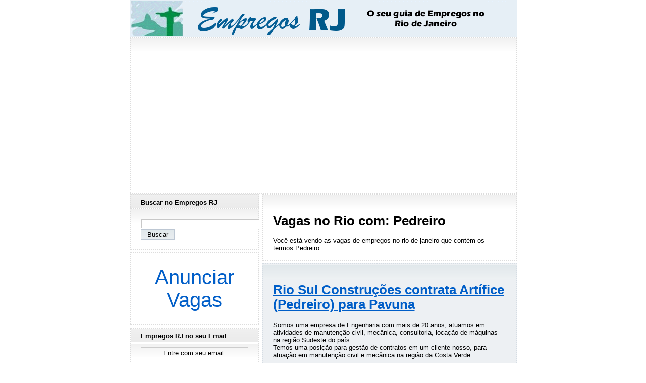

--- FILE ---
content_type: text/html; charset=UTF-8
request_url: https://www.empregosrj.com/tag/pedreiro/
body_size: 12887
content:
<!DOCTYPE html PUBLIC "-//W3C//DTD XHTML 1.0 Transitional//EN" "https://www.w3.org/TR/xhtml1/DTD/xhtml1-transitional.dtd"><html dir="ltr" lang="pt-BR" xmlns="https://www.w3.org/1999/xhtml"><head><meta http-equiv="Content-Type" content="text/html; charset=UTF-8" /><meta name="viewport" content="width=device-width, initial-scale=1.0"><meta name='theme-color' content='#00598a'/><link rel="shortcut icon" href="//www.empregosrj.com/wp-content/themes/empregosrj/img/favicon.ico"><link rel="alternate" href="//www.empregosrj.com/feed/" type="application/rss+xml" title="Vagas" /><link rel="alternate" href="//www.empregosrj.com/comments/feed/" type="application/rss+xml" title="Comentários" /> <script>window.ga=window.ga||function(){(ga.q=ga.q||[]).push(arguments)};ga.l=+new Date;
// Creates an adblock detection plugin.
ga('provide', 'adblockTracker', function(tracker, opts) {
  var ad = document.createElement('ins');
  ad.className = 'AdSense';
  ad.style.display = 'block';
  ad.style.position = 'absolute';
  ad.style.top = '-1px';
  ad.style.height = '1px';
  document.body.appendChild(ad);
  tracker.set('dimension' + opts.dimensionIndex, !ad.clientHeight);
  document.body.removeChild(ad);
});

ga('create', 'UA-7211687-3', 'auto');
ga('require', 'adblockTracker', {dimensionIndex: 1});
ga('send', 'pageview');</script> <script async src='https://www.google-analytics.com/analytics.js'></script> <style>img:is([sizes="auto" i], [sizes^="auto," i]) { contain-intrinsic-size: 3000px 1500px }</style><link media="all" href="https://cdn.empregosrj.com/wp-content/cache/autoptimize/css/autoptimize_77e6e35a169f1493626903a424939250.css" rel="stylesheet"><title>Pedreiro | Empregos RJ - O seu guia de Empregos no Rio de Janeiro</title><meta name="robots" content="max-image-preview:large" /><link rel="canonical" href="https://www.empregosrj.com/tag/pedreiro/" /><link rel="next" href="https://www.empregosrj.com/tag/pedreiro/page/2/" /><meta name="generator" content="All in One SEO (AIOSEO) 4.8.1.1" /> <script type="application/ld+json" class="aioseo-schema">{"@context":"https:\/\/schema.org","@graph":[{"@type":"BreadcrumbList","@id":"https:\/\/www.empregosrj.com\/tag\/pedreiro\/#breadcrumblist","itemListElement":[{"@type":"ListItem","@id":"https:\/\/www.empregosrj.com\/#listItem","position":1,"name":"In\u00edcio","item":"https:\/\/www.empregosrj.com\/","nextItem":{"@type":"ListItem","@id":"https:\/\/www.empregosrj.com\/tag\/pedreiro\/#listItem","name":"Pedreiro"}},{"@type":"ListItem","@id":"https:\/\/www.empregosrj.com\/tag\/pedreiro\/#listItem","position":2,"name":"Pedreiro","previousItem":{"@type":"ListItem","@id":"https:\/\/www.empregosrj.com\/#listItem","name":"In\u00edcio"}}]},{"@type":"CollectionPage","@id":"https:\/\/www.empregosrj.com\/tag\/pedreiro\/#collectionpage","url":"https:\/\/www.empregosrj.com\/tag\/pedreiro\/","name":"Pedreiro | Empregos RJ - O seu guia de Empregos no Rio de Janeiro","inLanguage":"pt-BR","isPartOf":{"@id":"https:\/\/www.empregosrj.com\/#website"},"breadcrumb":{"@id":"https:\/\/www.empregosrj.com\/tag\/pedreiro\/#breadcrumblist"}},{"@type":"Organization","@id":"https:\/\/www.empregosrj.com\/#organization","name":"Empregos RJ - O seu guia de Empregos no Rio de Janeiro","description":"Procurando emprego no Rio de Janeiro? Aqui voc\u00ea encontra as melhores vagas dispon\u00edveis!","url":"https:\/\/www.empregosrj.com\/"},{"@type":"WebSite","@id":"https:\/\/www.empregosrj.com\/#website","url":"https:\/\/www.empregosrj.com\/","name":"Empregos RJ - O seu guia de Empregos no Rio de Janeiro","description":"Procurando emprego no Rio de Janeiro? Aqui voc\u00ea encontra as melhores vagas dispon\u00edveis!","inLanguage":"pt-BR","publisher":{"@id":"https:\/\/www.empregosrj.com\/#organization"}}]}</script> <link rel='dns-prefetch' href='//www.empregosrj.com' /><link rel='dns-prefetch' href='//cdn.empregosrj.com' /><link rel="alternate" type="application/rss+xml" title="Feed de tag para Empregos RJ - O seu guia de Empregos no Rio de Janeiro &raquo; Pedreiro" href="https://www.empregosrj.com/tag/pedreiro/feed/" /><style id='classic-theme-styles-inline-css' type='text/css'>/*! This file is auto-generated */
.wp-block-button__link{color:#fff;background-color:#32373c;border-radius:9999px;box-shadow:none;text-decoration:none;padding:calc(.667em + 2px) calc(1.333em + 2px);font-size:1.125em}.wp-block-file__button{background:#32373c;color:#fff;text-decoration:none}</style><style id='global-styles-inline-css' type='text/css'>/*<![CDATA[*/:root{--wp--preset--aspect-ratio--square: 1;--wp--preset--aspect-ratio--4-3: 4/3;--wp--preset--aspect-ratio--3-4: 3/4;--wp--preset--aspect-ratio--3-2: 3/2;--wp--preset--aspect-ratio--2-3: 2/3;--wp--preset--aspect-ratio--16-9: 16/9;--wp--preset--aspect-ratio--9-16: 9/16;--wp--preset--color--black: #000000;--wp--preset--color--cyan-bluish-gray: #abb8c3;--wp--preset--color--white: #ffffff;--wp--preset--color--pale-pink: #f78da7;--wp--preset--color--vivid-red: #cf2e2e;--wp--preset--color--luminous-vivid-orange: #ff6900;--wp--preset--color--luminous-vivid-amber: #fcb900;--wp--preset--color--light-green-cyan: #7bdcb5;--wp--preset--color--vivid-green-cyan: #00d084;--wp--preset--color--pale-cyan-blue: #8ed1fc;--wp--preset--color--vivid-cyan-blue: #0693e3;--wp--preset--color--vivid-purple: #9b51e0;--wp--preset--gradient--vivid-cyan-blue-to-vivid-purple: linear-gradient(135deg,rgba(6,147,227,1) 0%,rgb(155,81,224) 100%);--wp--preset--gradient--light-green-cyan-to-vivid-green-cyan: linear-gradient(135deg,rgb(122,220,180) 0%,rgb(0,208,130) 100%);--wp--preset--gradient--luminous-vivid-amber-to-luminous-vivid-orange: linear-gradient(135deg,rgba(252,185,0,1) 0%,rgba(255,105,0,1) 100%);--wp--preset--gradient--luminous-vivid-orange-to-vivid-red: linear-gradient(135deg,rgba(255,105,0,1) 0%,rgb(207,46,46) 100%);--wp--preset--gradient--very-light-gray-to-cyan-bluish-gray: linear-gradient(135deg,rgb(238,238,238) 0%,rgb(169,184,195) 100%);--wp--preset--gradient--cool-to-warm-spectrum: linear-gradient(135deg,rgb(74,234,220) 0%,rgb(151,120,209) 20%,rgb(207,42,186) 40%,rgb(238,44,130) 60%,rgb(251,105,98) 80%,rgb(254,248,76) 100%);--wp--preset--gradient--blush-light-purple: linear-gradient(135deg,rgb(255,206,236) 0%,rgb(152,150,240) 100%);--wp--preset--gradient--blush-bordeaux: linear-gradient(135deg,rgb(254,205,165) 0%,rgb(254,45,45) 50%,rgb(107,0,62) 100%);--wp--preset--gradient--luminous-dusk: linear-gradient(135deg,rgb(255,203,112) 0%,rgb(199,81,192) 50%,rgb(65,88,208) 100%);--wp--preset--gradient--pale-ocean: linear-gradient(135deg,rgb(255,245,203) 0%,rgb(182,227,212) 50%,rgb(51,167,181) 100%);--wp--preset--gradient--electric-grass: linear-gradient(135deg,rgb(202,248,128) 0%,rgb(113,206,126) 100%);--wp--preset--gradient--midnight: linear-gradient(135deg,rgb(2,3,129) 0%,rgb(40,116,252) 100%);--wp--preset--font-size--small: 13px;--wp--preset--font-size--medium: 20px;--wp--preset--font-size--large: 36px;--wp--preset--font-size--x-large: 42px;--wp--preset--spacing--20: 0.44rem;--wp--preset--spacing--30: 0.67rem;--wp--preset--spacing--40: 1rem;--wp--preset--spacing--50: 1.5rem;--wp--preset--spacing--60: 2.25rem;--wp--preset--spacing--70: 3.38rem;--wp--preset--spacing--80: 5.06rem;--wp--preset--shadow--natural: 6px 6px 9px rgba(0, 0, 0, 0.2);--wp--preset--shadow--deep: 12px 12px 50px rgba(0, 0, 0, 0.4);--wp--preset--shadow--sharp: 6px 6px 0px rgba(0, 0, 0, 0.2);--wp--preset--shadow--outlined: 6px 6px 0px -3px rgba(255, 255, 255, 1), 6px 6px rgba(0, 0, 0, 1);--wp--preset--shadow--crisp: 6px 6px 0px rgba(0, 0, 0, 1);}:where(.is-layout-flex){gap: 0.5em;}:where(.is-layout-grid){gap: 0.5em;}body .is-layout-flex{display: flex;}.is-layout-flex{flex-wrap: wrap;align-items: center;}.is-layout-flex > :is(*, div){margin: 0;}body .is-layout-grid{display: grid;}.is-layout-grid > :is(*, div){margin: 0;}:where(.wp-block-columns.is-layout-flex){gap: 2em;}:where(.wp-block-columns.is-layout-grid){gap: 2em;}:where(.wp-block-post-template.is-layout-flex){gap: 1.25em;}:where(.wp-block-post-template.is-layout-grid){gap: 1.25em;}.has-black-color{color: var(--wp--preset--color--black) !important;}.has-cyan-bluish-gray-color{color: var(--wp--preset--color--cyan-bluish-gray) !important;}.has-white-color{color: var(--wp--preset--color--white) !important;}.has-pale-pink-color{color: var(--wp--preset--color--pale-pink) !important;}.has-vivid-red-color{color: var(--wp--preset--color--vivid-red) !important;}.has-luminous-vivid-orange-color{color: var(--wp--preset--color--luminous-vivid-orange) !important;}.has-luminous-vivid-amber-color{color: var(--wp--preset--color--luminous-vivid-amber) !important;}.has-light-green-cyan-color{color: var(--wp--preset--color--light-green-cyan) !important;}.has-vivid-green-cyan-color{color: var(--wp--preset--color--vivid-green-cyan) !important;}.has-pale-cyan-blue-color{color: var(--wp--preset--color--pale-cyan-blue) !important;}.has-vivid-cyan-blue-color{color: var(--wp--preset--color--vivid-cyan-blue) !important;}.has-vivid-purple-color{color: var(--wp--preset--color--vivid-purple) !important;}.has-black-background-color{background-color: var(--wp--preset--color--black) !important;}.has-cyan-bluish-gray-background-color{background-color: var(--wp--preset--color--cyan-bluish-gray) !important;}.has-white-background-color{background-color: var(--wp--preset--color--white) !important;}.has-pale-pink-background-color{background-color: var(--wp--preset--color--pale-pink) !important;}.has-vivid-red-background-color{background-color: var(--wp--preset--color--vivid-red) !important;}.has-luminous-vivid-orange-background-color{background-color: var(--wp--preset--color--luminous-vivid-orange) !important;}.has-luminous-vivid-amber-background-color{background-color: var(--wp--preset--color--luminous-vivid-amber) !important;}.has-light-green-cyan-background-color{background-color: var(--wp--preset--color--light-green-cyan) !important;}.has-vivid-green-cyan-background-color{background-color: var(--wp--preset--color--vivid-green-cyan) !important;}.has-pale-cyan-blue-background-color{background-color: var(--wp--preset--color--pale-cyan-blue) !important;}.has-vivid-cyan-blue-background-color{background-color: var(--wp--preset--color--vivid-cyan-blue) !important;}.has-vivid-purple-background-color{background-color: var(--wp--preset--color--vivid-purple) !important;}.has-black-border-color{border-color: var(--wp--preset--color--black) !important;}.has-cyan-bluish-gray-border-color{border-color: var(--wp--preset--color--cyan-bluish-gray) !important;}.has-white-border-color{border-color: var(--wp--preset--color--white) !important;}.has-pale-pink-border-color{border-color: var(--wp--preset--color--pale-pink) !important;}.has-vivid-red-border-color{border-color: var(--wp--preset--color--vivid-red) !important;}.has-luminous-vivid-orange-border-color{border-color: var(--wp--preset--color--luminous-vivid-orange) !important;}.has-luminous-vivid-amber-border-color{border-color: var(--wp--preset--color--luminous-vivid-amber) !important;}.has-light-green-cyan-border-color{border-color: var(--wp--preset--color--light-green-cyan) !important;}.has-vivid-green-cyan-border-color{border-color: var(--wp--preset--color--vivid-green-cyan) !important;}.has-pale-cyan-blue-border-color{border-color: var(--wp--preset--color--pale-cyan-blue) !important;}.has-vivid-cyan-blue-border-color{border-color: var(--wp--preset--color--vivid-cyan-blue) !important;}.has-vivid-purple-border-color{border-color: var(--wp--preset--color--vivid-purple) !important;}.has-vivid-cyan-blue-to-vivid-purple-gradient-background{background: var(--wp--preset--gradient--vivid-cyan-blue-to-vivid-purple) !important;}.has-light-green-cyan-to-vivid-green-cyan-gradient-background{background: var(--wp--preset--gradient--light-green-cyan-to-vivid-green-cyan) !important;}.has-luminous-vivid-amber-to-luminous-vivid-orange-gradient-background{background: var(--wp--preset--gradient--luminous-vivid-amber-to-luminous-vivid-orange) !important;}.has-luminous-vivid-orange-to-vivid-red-gradient-background{background: var(--wp--preset--gradient--luminous-vivid-orange-to-vivid-red) !important;}.has-very-light-gray-to-cyan-bluish-gray-gradient-background{background: var(--wp--preset--gradient--very-light-gray-to-cyan-bluish-gray) !important;}.has-cool-to-warm-spectrum-gradient-background{background: var(--wp--preset--gradient--cool-to-warm-spectrum) !important;}.has-blush-light-purple-gradient-background{background: var(--wp--preset--gradient--blush-light-purple) !important;}.has-blush-bordeaux-gradient-background{background: var(--wp--preset--gradient--blush-bordeaux) !important;}.has-luminous-dusk-gradient-background{background: var(--wp--preset--gradient--luminous-dusk) !important;}.has-pale-ocean-gradient-background{background: var(--wp--preset--gradient--pale-ocean) !important;}.has-electric-grass-gradient-background{background: var(--wp--preset--gradient--electric-grass) !important;}.has-midnight-gradient-background{background: var(--wp--preset--gradient--midnight) !important;}.has-small-font-size{font-size: var(--wp--preset--font-size--small) !important;}.has-medium-font-size{font-size: var(--wp--preset--font-size--medium) !important;}.has-large-font-size{font-size: var(--wp--preset--font-size--large) !important;}.has-x-large-font-size{font-size: var(--wp--preset--font-size--x-large) !important;}
:where(.wp-block-post-template.is-layout-flex){gap: 1.25em;}:where(.wp-block-post-template.is-layout-grid){gap: 1.25em;}
:where(.wp-block-columns.is-layout-flex){gap: 2em;}:where(.wp-block-columns.is-layout-grid){gap: 2em;}
:root :where(.wp-block-pullquote){font-size: 1.5em;line-height: 1.6;}/*]]>*/</style><style id='akismet-widget-style-inline-css' type='text/css'>/*<![CDATA[*/.a-stats {
				--akismet-color-mid-green: #357b49;
				--akismet-color-white: #fff;
				--akismet-color-light-grey: #f6f7f7;

				max-width: 350px;
				width: auto;
			}

			.a-stats * {
				all: unset;
				box-sizing: border-box;
			}

			.a-stats strong {
				font-weight: 600;
			}

			.a-stats a.a-stats__link,
			.a-stats a.a-stats__link:visited,
			.a-stats a.a-stats__link:active {
				background: var(--akismet-color-mid-green);
				border: none;
				box-shadow: none;
				border-radius: 8px;
				color: var(--akismet-color-white);
				cursor: pointer;
				display: block;
				font-family: -apple-system, BlinkMacSystemFont, 'Segoe UI', 'Roboto', 'Oxygen-Sans', 'Ubuntu', 'Cantarell', 'Helvetica Neue', sans-serif;
				font-weight: 500;
				padding: 12px;
				text-align: center;
				text-decoration: none;
				transition: all 0.2s ease;
			}

			/* Extra specificity to deal with TwentyTwentyOne focus style */
			.widget .a-stats a.a-stats__link:focus {
				background: var(--akismet-color-mid-green);
				color: var(--akismet-color-white);
				text-decoration: none;
			}

			.a-stats a.a-stats__link:hover {
				filter: brightness(110%);
				box-shadow: 0 4px 12px rgba(0, 0, 0, 0.06), 0 0 2px rgba(0, 0, 0, 0.16);
			}

			.a-stats .count {
				color: var(--akismet-color-white);
				display: block;
				font-size: 1.5em;
				line-height: 1.4;
				padding: 0 13px;
				white-space: nowrap;
			}/*]]>*/</style><link rel="icon" href="https://cdn.empregosrj.com/wp-content/uploads/2017/05/cropped-icon-32x32.png" sizes="32x32" /><link rel="icon" href="https://cdn.empregosrj.com/wp-content/uploads/2017/05/cropped-icon-192x192.png" sizes="192x192" /><link rel="apple-touch-icon" href="https://cdn.empregosrj.com/wp-content/uploads/2017/05/cropped-icon-180x180.png" /><meta name="msapplication-TileImage" content="https://cdn.empregosrj.com/wp-content/uploads/2017/05/cropped-icon-270x270.png" /> <script async src="//pagead2.googlesyndication.com/pagead/js/adsbygoogle.js"></script> <script>(adsbygoogle = window.adsbygoogle || []).push({
    google_ad_client: "ca-pub-1784062456759398",
    enable_page_level_ads: true
  });</script> <script async='async' src='https://www.googletagservices.com/tag/js/gpt.js'></script> <script>var googletag = googletag || {};
  googletag.cmd = googletag.cmd || [];</script> <script>googletag.cmd.push(function() {
    var mapping = googletag.sizeMapping().
      addSize([768, 100], []).
      addSize([336, 100], [[336, 280]]).
      addSize([300, 100], [[300, 250]]).
      addSize([0, 0], [250, 250])
      .build();
    var mapping1 = googletag.sizeMapping().
      addSize([0, 0], []).
      addSize([768, 200], [250, 250]).
      build();
    googletag.defineSlot('/4471306/Empregos_RJ_feed', [[300, 250], [250, 250], [336, 280]], 'div-gpt-ad-1517181032950-0').defineSizeMapping(mapping).addService(googletag.pubads());
    googletag.defineSlot('/4471306/Empregos_RJ_Lateral', [250, 250], 'div-gpt-ad-1517112585028-0').defineSizeMapping(mapping1).addService(googletag.pubads());
    googletag.pubads().collapseEmptyDivs();
    googletag.enableServices();
  });</script> </head><body><div class="mobileMenu"><div class="menu-mobile-container"><ul id="menu-mobile" class="menu"><li id="menu-item-1086720" class="menu-item menu-item-type-post_type menu-item-object-page menu-item-1086720"><a href="https://www.empregosrj.com/publicar-vaga/">Anunciar Vagas</a></li><li class='mobile_cloud'><a href='#showTags'>Filtros</a><ul></ul></li></ul></div></div><div class="mobileWrapper"></div><div id="mobheader" class="nav-top"> <a href='#menuExpand' class="menu_button"> &#9776; </a><div class="rightTop"><form action="https://www.empregosrj.com/" method="get" id="searchFormTop"> <input name="s" id="searchTop" type="search" value="" maxlength="150"> <input type="submit" class="searchTopButton" value="Pesquisar"></form></div></div><div id="header"> <a href="https://www.empregosrj.com/" title="Empregos RJ - O seu guia de Empregos no Rio de Janeiro" alt="Empregos RJ - O seu guia de Empregos no Rio de Janeiro"></a></div><div class="ad"><center> <script async src="//pagead2.googlesyndication.com/pagead/js/adsbygoogle.js"></script>  <ins class="adsbygoogle adslot_1"
 style="display:block"
 data-ad-client="ca-pub-1784062456759398"
 data-ad-slot="6478677955"
 data-ad-format="auto"></ins> <script>(adsbygoogle = window.adsbygoogle || []).push({});</script> <div class="adlink"> <script async src="//pagead2.googlesyndication.com/pagead/js/adsbygoogle.js"></script>  <ins class="adsbygoogle adlink"
 style="display:inline-block;width:728px;height:15px"
 data-ad-client="ca-pub-1784062456759398"
 data-ad-slot="1621771553"
 ></ins> <script>(adsbygoogle = window.adsbygoogle || []).push({});</script> </div></center></div><div id="content"><div class="block"><h1>Vagas no Rio com: Pedreiro</h1><p>Você está vendo as vagas de empregos no rio de janeiro que contém os termos <nobr>Pedreiro</nobr>.</p></div><div class="post"><h1><a href="https://www.empregosrj.com/2025/09/26/rio-sul-construcoes-contrata-artifice-pedreiro-para-pavuna/" rel="bookmark">Rio Sul Construções contrata Artífice (Pedreiro) para Pavuna</a></h1><p>Somos uma empresa de Engenharia com mais de 20 anos, atuamos em atividades de manutenção civil, mecânica, consultoria, locação de máquinas na região Sudeste do país.<br /> Temos uma posição para gestão de contratos em um cliente nosso, para atuação em manutenção civil e mecânica na região da Costa Verde.</p><p><b>Cargo:</b> Artífice (Pedreiro)<br /> <b>Contratação:</b> CLT</p><p><b>Descrição da Vaga:</b></p><ul><li>Demolir edificações de concreto, de alvenaria e outras estruturas; Preparar canteiros de obras, limpando a área e compactando solos. Efetuar manutenção de primeiro nível, limpando máquinas e ferramentas, verificando condições dos equipamentos e reparando eventuais defeitos mecânicos nos mesmos. Realizar escavações e preparar massa de concreto e outros materiais. Realizar elevação de alvenaria, reparo em telhados, pintura e pequenos retoques á base d’água, reforma civil em geral, paredes e teto em Drywall. Ética, transparência, integridade, conformidade, segurança, qualidade, responsabilidade socio ambiental, trabalho em equipe, respeito e comprometimento, satisfação do cliente, melhoria contínua, privacidade e proteção de dados pessoais.</li></ul><p><b>Requisitos:</b></p><ul><li>Escolaridade compatível;</li><li>Experiência comprovada na função;</li><li>Boa comunicação e relacionamento, proatividade, comprometimento, qualidade e segurança.</li></ul><p><b>Local: </b> Pavuna &#8211; Rio de Janeiro<br /> <b>Benefícios: </b>Café da manhã. Refeição no local Transporte. Vale Alimentação. Descontos em universidade e Senai Wellhub (Gympass). Plano de Cargos e Salários. Plano de Saúde sem custo para o empregado<br /> <b>Jornada de Trabalho: </b>Horário administrativo</p><p><b>Informações adicionais: </b></p><ul><li>Enviar currículo pdf em anexo.</li></ul><p><b>Formas de candidatura:</b><br /> Para se candidatar envie seu currículo por e-mail para: <a href="mailto:curriculos@riosulconstrucoes.com.br">curriculos@riosulconstrucoes.com.br</a> com o assunto: <b>VAGA ARTÍFICE (PAVUNA)</b></p> <script async src="//pagead2.googlesyndication.com/pagead/js/adsbygoogle.js"></script>  <ins class="adsbygoogle"
 style="display:block"
 data-ad-client="ca-pub-1784062456759398"
 data-ad-slot="8143334759"
 data-ad-format="link"></ins> <script>(adsbygoogle = window.adsbygoogle || []).push({});</script> <div class="social_buttons"> <a href="whatsapp://send?text=Vaga no Empregos RJ: Rio Sul Construções contrata Artífice (Pedreiro) para Pavuna%0AVeja acessando: https://www.empregosrj.com/2025/09/26/rio-sul-construcoes-contrata-artifice-pedreiro-para-pavuna/" class="social-btn wabtn"></a> <a href="https://www.facebook.com/dialog/feed?link=https://www.empregosrj.com/2025/09/26/rio-sul-construcoes-contrata-artifice-pedreiro-para-pavuna/&app_id=325285840939028&display=popup" target="_blank" class="social-btn facebtn" aria-label="Share on Facebook"></a> <a href="https://twitter.com/intent/tweet/?text=Rio Sul Construções contrata Artífice (Pedreiro) para Pavuna&url=https://www.empregosrj.com/2025/09/26/rio-sul-construcoes-contrata-artifice-pedreiro-para-pavuna/" target="_blank" class="social-btn twitterbtn"></a> <a href="https://plus.google.com/share?url=https://www.empregosrj.com/2025/09/26/rio-sul-construcoes-contrata-artifice-pedreiro-para-pavuna/" target="_blank" class="social-btn gplusbtn"></a> <a href="https://www.linkedin.com/shareArticle?mini=true&url=https://www.empregosrj.com/2025/09/26/rio-sul-construcoes-contrata-artifice-pedreiro-para-pavuna/&title=Rio Sul Construções contrata Artífice (Pedreiro) para Pavuna" target="_blank" class="social-btn linkedinbtn"></a></div><p><cite> Cadastrada às 8:16h do dia <a href="https://www.empregosrj.com/2025/09/26/" title="Ver todas as vagas cadastradas em 26 de setembro de 2025">26 de setembro de 2025 </a><br /> <a href="https://www.empregosrj.com/2025/09/26/rio-sul-construcoes-contrata-artifice-pedreiro-para-pavuna/#respond">Nenhum comentário</a></cite></p></div><div class="feedad"><center> <script async src="//pagead2.googlesyndication.com/pagead/js/adsbygoogle.js"></script>  <ins class="adsbygoogle adslot_5"
 style="display:block"
 data-ad-client="ca-pub-1784062456759398"
 data-ad-slot="7336065951"
 data-ad-format="auto"></ins> <script>(adsbygoogle = window.adsbygoogle || []).push({});</script> </div><div class="post"><h1><a href="https://www.empregosrj.com/2025/09/12/rsc-rio-sul-construcoes-ltda-contrata-encarregado-de-obras-pedreiro-multitarefas-servente-de-obras-para-santa-cruz-itaguai-mangaratiba-r-2-00000/" rel="bookmark">Rsc &#8211; Rio Sul Construcoes Ltda contrata Encarregado de Obras, Pedreiro Multitarefas, Servente de Obras para Santa Cruz, Itaguaí, Mangaratiba  &#8211; R$ 2.000,00</a></h1><p>Empresa de Engenharia com 20 anos de fundação, atuado em indústrias de construção civil, mecânica, siderurgia e consultoria na região Sudeste/BR com mais de 100 projetos executados, temos mais de 180 colaboradores e possuímos certificações ISO ABNT BR de Qualidade, Compliance e Anti Suborno.</p><p><b>Cargo:</b> Encarregado de Obras, Pedreiro Multitarefas, Servente de Obras<br /> <b>Contratação:</b> CLT</p><p><b>Descrição da Vaga:</b></p><ul><li>Demolir edificações de concreto, de alvenaria e outras estruturas; Preparar canteiros de obras, limpando a área e compactando solos. Efetuar manutenção de primeiro nível, limpando máquinas e ferramentas, verificando condições dos equipamentos e reparando eventuais defeitos mecânicos nos mesmos. Realizar escavações e preparar massa de concreto e outros materiais. Realizar elevação de alvenaria, reparo em telhados, pintura e pequenos retoques á base d’água, reforma civil em geral, paredes e teto em Drywall.</li><li>Detalhes na entrevista com o recrutador.</li></ul><p><b>Requisitos:</b></p><ul><li>Experiência comprovada em Construção Civil, Indústria</li><li>Habilidades de liderança, Respeito e Comprometimento, Boa Comunicação</li><li>Capacidade de operar equipamentos de construção</li><li>Fortes habilidades de comunicação e resolução de problemas</li></ul><p><b>Local: </b> Santa Cruz, Itaguaí, Mangaratiba &#8211; Rio de Janeiro<br /> <b>Salário: </b>R$ 2.000,00<br /> <b>Benefícios: </b>VT, Refeição, Gympass, Plano de Saúde<br /> <b>Jornada de Trabalho: </b>Segunda a Sexta</p><p><b>Informações adicionais: </b></p><ul><li>Enviar currículo para curriculos@riosulconstrucoes.com.br ou preencher cadastro https://forms.office.com/r/sEjpd9e32V</li><li>Oferecemos salário sindical, refeição, vale alimentação, plano de saúde, Gympass, Parcerias Educacionais e transporte.</li></ul><p><b>Formas de candidatura:</b><br /> Para se candidatar envie seu currículo por e-mail para: <a href="mailto:curriculos@riosulconstrucoes.com.br">curriculos@riosulconstrucoes.com.br</a> com o assunto: <b>Nome da vaga</b><br /> Para se candidatar através do website acesse: <a href="https://riosulconstrucoes.com.br/banco_talentos.php" target="_blank" rel="nofollow">https://riosulconstrucoes.com.br/banco_talentos.php</a></p> <script async src="//pagead2.googlesyndication.com/pagead/js/adsbygoogle.js"></script>  <ins class="adsbygoogle"
 style="display:block"
 data-ad-client="ca-pub-1784062456759398"
 data-ad-slot="8143334759"
 data-ad-format="link"></ins> <script>(adsbygoogle = window.adsbygoogle || []).push({});</script> <div class="social_buttons"> <a href="whatsapp://send?text=Vaga no Empregos RJ: Rsc &#8211; Rio Sul Construcoes Ltda contrata Encarregado de Obras, Pedreiro Multitarefas, Servente de Obras para Santa Cruz, Itaguaí, Mangaratiba  &#8211; R$ 2.000,00%0AVeja acessando: https://www.empregosrj.com/2025/09/12/rsc-rio-sul-construcoes-ltda-contrata-encarregado-de-obras-pedreiro-multitarefas-servente-de-obras-para-santa-cruz-itaguai-mangaratiba-r-2-00000/" class="social-btn wabtn"></a> <a href="https://www.facebook.com/dialog/feed?link=https://www.empregosrj.com/2025/09/12/rsc-rio-sul-construcoes-ltda-contrata-encarregado-de-obras-pedreiro-multitarefas-servente-de-obras-para-santa-cruz-itaguai-mangaratiba-r-2-00000/&app_id=325285840939028&display=popup" target="_blank" class="social-btn facebtn" aria-label="Share on Facebook"></a> <a href="https://twitter.com/intent/tweet/?text=Rsc &#8211; Rio Sul Construcoes Ltda contrata Encarregado de Obras, Pedreiro Multitarefas, Servente de Obras para Santa Cruz, Itaguaí, Mangaratiba  &#8211; R$ 2.000,00&url=https://www.empregosrj.com/2025/09/12/rsc-rio-sul-construcoes-ltda-contrata-encarregado-de-obras-pedreiro-multitarefas-servente-de-obras-para-santa-cruz-itaguai-mangaratiba-r-2-00000/" target="_blank" class="social-btn twitterbtn"></a> <a href="https://plus.google.com/share?url=https://www.empregosrj.com/2025/09/12/rsc-rio-sul-construcoes-ltda-contrata-encarregado-de-obras-pedreiro-multitarefas-servente-de-obras-para-santa-cruz-itaguai-mangaratiba-r-2-00000/" target="_blank" class="social-btn gplusbtn"></a> <a href="https://www.linkedin.com/shareArticle?mini=true&url=https://www.empregosrj.com/2025/09/12/rsc-rio-sul-construcoes-ltda-contrata-encarregado-de-obras-pedreiro-multitarefas-servente-de-obras-para-santa-cruz-itaguai-mangaratiba-r-2-00000/&title=Rsc &#8211; Rio Sul Construcoes Ltda contrata Encarregado de Obras, Pedreiro Multitarefas, Servente de Obras para Santa Cruz, Itaguaí, Mangaratiba  &#8211; R$ 2.000,00" target="_blank" class="social-btn linkedinbtn"></a></div><p><cite> Cadastrada às 9:01h do dia <a href="https://www.empregosrj.com/2025/09/12/" title="Ver todas as vagas cadastradas em 12 de setembro de 2025">12 de setembro de 2025 </a><br /> <a href="https://www.empregosrj.com/2025/09/12/rsc-rio-sul-construcoes-ltda-contrata-encarregado-de-obras-pedreiro-multitarefas-servente-de-obras-para-santa-cruz-itaguai-mangaratiba-r-2-00000/#respond">Nenhum comentário</a></cite></p></div><div class="post"><h1><a href="https://www.empregosrj.com/2025/09/09/rsc-rio-sul-contrata-pedreiro-pintor-armador-demolidor-para-pavuna-centro-r-2-50000/" rel="bookmark">Rsc Rio Sul contrata Pedreiro, Pintor, Armador, Demolidor para Pavuna; Centro  &#8211; R$ 2.500,00</a></h1><p>Empresa de Engenharia com 20 anos de fundação, atuado em indústrias de construção civil, mecânica, siderurgia e consultoria na região Sudeste/BR com mais de 100 projetos executados, temos mais de 180 colaboradores e possuímos certificações ISO ABNT BR de Qualidade, Compliance e Anti Suborno.</p><p><b>Cargo:</b> Pedreiro, Pintor, Armador, Demolidor<br /> <b>Contratação:</b> CLT</p><p><b>Descrição da Vaga:</b></p><ul><li>Demolir edificações de concreto, de alvenaria e outras estruturas; Preparar canteiros de obras, limpando a área e compactando solos. Efetuar manutenção de primeiro nível, limpando máquinas e ferramentas, verificando condições dos equipamentos e reparando eventuais defeitos mecânicos nos mesmos. Realizar escavações e preparar massa de concreto e outros materiais. Realizar elevação de alvenaria, reparo em telhados, pintura e pequenos retoques á base d’água, reforma civil em geral, paredes e teto em Drywall.</li><li>Detalhes na entrevista com o recrutador.</li></ul><p><b>Requisitos:</b></p><ul><li>Ser caprichoso, respeitoso, realizar as atividades com qualidade, segurança, ser organizado, saber ler e escrever, possuir documentos físicos e digitais, ter alguma experiência na função, disposição para o trabalho, boa vontade.</li></ul><p><b>Local: </b> Pavuna; Centro &#8211; Rio de Janeiro<br /> <b>Salário: </b>R$ 2.500,00<br /> <b>Benefícios: </b>VT, Refeição, Gympass, Plano de Saúde<br /> <b>Jornada de Trabalho: </b>Segunda a Sexta</p><p><b>Informações adicionais: </b></p><ul><li>Enviar currículo para curriculos@riosulconstrucoes.com.br ou preencher cadastro https://forms.office.com/r/sEjpd9e32V</li><li>Oferecemos salário compatível, refeição, vale alimentação, plano de saúde, Gympass, Parcerias Educacionais e transporte.</li></ul><p><b>Formas de candidatura:</b><br /> Para se candidatar envie seu currículo por e-mail para: <a href="mailto:curriculos@riosulconstrucoes.com.br">curriculos@riosulconstrucoes.com.br</a> com o assunto: <b>Nome da vaga</b></p><div class="social_buttons"> <a href="whatsapp://send?text=Vaga no Empregos RJ: Rsc Rio Sul contrata Pedreiro, Pintor, Armador, Demolidor para Pavuna; Centro  &#8211; R$ 2.500,00%0AVeja acessando: https://www.empregosrj.com/2025/09/09/rsc-rio-sul-contrata-pedreiro-pintor-armador-demolidor-para-pavuna-centro-r-2-50000/" class="social-btn wabtn"></a> <a href="https://www.facebook.com/dialog/feed?link=https://www.empregosrj.com/2025/09/09/rsc-rio-sul-contrata-pedreiro-pintor-armador-demolidor-para-pavuna-centro-r-2-50000/&app_id=325285840939028&display=popup" target="_blank" class="social-btn facebtn" aria-label="Share on Facebook"></a> <a href="https://twitter.com/intent/tweet/?text=Rsc Rio Sul contrata Pedreiro, Pintor, Armador, Demolidor para Pavuna; Centro  &#8211; R$ 2.500,00&url=https://www.empregosrj.com/2025/09/09/rsc-rio-sul-contrata-pedreiro-pintor-armador-demolidor-para-pavuna-centro-r-2-50000/" target="_blank" class="social-btn twitterbtn"></a> <a href="https://plus.google.com/share?url=https://www.empregosrj.com/2025/09/09/rsc-rio-sul-contrata-pedreiro-pintor-armador-demolidor-para-pavuna-centro-r-2-50000/" target="_blank" class="social-btn gplusbtn"></a> <a href="https://www.linkedin.com/shareArticle?mini=true&url=https://www.empregosrj.com/2025/09/09/rsc-rio-sul-contrata-pedreiro-pintor-armador-demolidor-para-pavuna-centro-r-2-50000/&title=Rsc Rio Sul contrata Pedreiro, Pintor, Armador, Demolidor para Pavuna; Centro  &#8211; R$ 2.500,00" target="_blank" class="social-btn linkedinbtn"></a></div><p><cite> Cadastrada às 8:45h do dia <a href="https://www.empregosrj.com/2025/09/09/" title="Ver todas as vagas cadastradas em 9 de setembro de 2025">9 de setembro de 2025 </a><br /> <a href="https://www.empregosrj.com/2025/09/09/rsc-rio-sul-contrata-pedreiro-pintor-armador-demolidor-para-pavuna-centro-r-2-50000/#respond">Nenhum comentário</a></cite></p></div><div class="post"><h1><a href="https://www.empregosrj.com/2025/07/09/empresa-de-engenharia-civil-contrata-pedreiro-multitarefas-servente-de-obras-para-xerem-e-proximidades-duque-de-caxias-r-2-00000/" rel="bookmark">Empresa de Engenharia Civil contrata Pedreiro Multitarefas; Servente de Obras para Xerém e Proximidades/Duque de Caxias  &#8211; R$ 2.000,00</a></h1><p>Atuando nas principais indústrias da região sudeste, certificações ISO, dezenas de projetos concluídos e entregues.</p><p><b>Cargo:</b> Pedreiro Multitarefas; Servente de Obras<br /> <b>Contratação:</b> CLT</p><p><b>Descrição da Vaga:</b></p><ul><li>Demolir edificações de concreto, de alvenaria e outras estruturas; Preparar canteiros de obras, limpando a área e compactando solos. Efetuar manutenção de primeiro nível, limpando máquinas e ferramentas, verificando condições dos equipamentos e reparando eventuais defeitos mecânicos nos mesmos. Realizar escavações e preparar massa de concreto e outros materiais. Realizar elevação de alvenaria, reparo em telhados, pintura e pequenos retoques á base d’água, reforma civil em geral, paredes e teto em Drywall.</li><li>Detalhes na entrevista com o recrutador.</li></ul><p><b>Requisitos:</b></p><ul><li>Experiência comprovada em construção civil</li><li>Conhecimento prático em práticas seguras de trabalho</li><li>Certificação de Técnico de Segurança do Trabalho</li><li>Habilidades de liderança</li><li>Capacidade de operar equipamentos de construção</li><li>Fortes habilidades de comunicação e resolução de problemas</li></ul><p><b>Local: </b> Xerém e Proximidades &#8211; Duque de Caxias<br /> <b>Salário: </b>R$ 2.000,00<br /> <b>Benefícios: </b>Transporte, Plano de Saúde, Alimentação, Refeição, Café da manhã, Gympass<br /> <b>Jornada de Trabalho: </b>Segunda a Sexta</p><p><b>Informações adicionais: </b></p><ul><li>Enviar currículo para curriculos@riosulconstrucoes.com.br ou preencher cadastro https://forms.office.com/r/sEjpd9e32V</li><li>Oferecemos salário compatível, refeição, vale alimentação, plano de saúde, Gympass, Parcerias Educacionais e transporte.</li></ul><p><b>Formas de candidatura:</b><br /> Para se candidatar envie seu currículo por e-mail para: <a href="mailto:curriculos@riosulconstrucoes.com.br">curriculos@riosulconstrucoes.com.br</a> com o assunto: <b>curriculos@riosulconstrucoes.com.br</b></p><div class="social_buttons"> <a href="whatsapp://send?text=Vaga no Empregos RJ: Empresa de Engenharia Civil contrata Pedreiro Multitarefas; Servente de Obras para Xerém e Proximidades/Duque de Caxias  &#8211; R$ 2.000,00%0AVeja acessando: https://www.empregosrj.com/2025/07/09/empresa-de-engenharia-civil-contrata-pedreiro-multitarefas-servente-de-obras-para-xerem-e-proximidades-duque-de-caxias-r-2-00000/" class="social-btn wabtn"></a> <a href="https://www.facebook.com/dialog/feed?link=https://www.empregosrj.com/2025/07/09/empresa-de-engenharia-civil-contrata-pedreiro-multitarefas-servente-de-obras-para-xerem-e-proximidades-duque-de-caxias-r-2-00000/&app_id=325285840939028&display=popup" target="_blank" class="social-btn facebtn" aria-label="Share on Facebook"></a> <a href="https://twitter.com/intent/tweet/?text=Empresa de Engenharia Civil contrata Pedreiro Multitarefas; Servente de Obras para Xerém e Proximidades/Duque de Caxias  &#8211; R$ 2.000,00&url=https://www.empregosrj.com/2025/07/09/empresa-de-engenharia-civil-contrata-pedreiro-multitarefas-servente-de-obras-para-xerem-e-proximidades-duque-de-caxias-r-2-00000/" target="_blank" class="social-btn twitterbtn"></a> <a href="https://plus.google.com/share?url=https://www.empregosrj.com/2025/07/09/empresa-de-engenharia-civil-contrata-pedreiro-multitarefas-servente-de-obras-para-xerem-e-proximidades-duque-de-caxias-r-2-00000/" target="_blank" class="social-btn gplusbtn"></a> <a href="https://www.linkedin.com/shareArticle?mini=true&url=https://www.empregosrj.com/2025/07/09/empresa-de-engenharia-civil-contrata-pedreiro-multitarefas-servente-de-obras-para-xerem-e-proximidades-duque-de-caxias-r-2-00000/&title=Empresa de Engenharia Civil contrata Pedreiro Multitarefas; Servente de Obras para Xerém e Proximidades/Duque de Caxias  &#8211; R$ 2.000,00" target="_blank" class="social-btn linkedinbtn"></a></div><p><cite> Cadastrada às 18:39h do dia <a href="https://www.empregosrj.com/2025/07/09/" title="Ver todas as vagas cadastradas em 9 de julho de 2025">9 de julho de 2025 </a><br /> <a href="https://www.empregosrj.com/2025/07/09/empresa-de-engenharia-civil-contrata-pedreiro-multitarefas-servente-de-obras-para-xerem-e-proximidades-duque-de-caxias-r-2-00000/#respond">Nenhum comentário</a></cite></p></div><div class="post"><h1><a href="https://www.empregosrj.com/2025/07/09/empresa-de-engenharia-civil-contrata-topografo-servente-pedreiro-multitarefas-para-xerem-e-proximidades-duque-de-caxias-r-1-88500/" rel="bookmark">Empresa de Engenharia Civil contrata Topógrafo; Servente; Pedreiro Multitarefas para Xerém e Proximidades/Duque de Caxias  &#8211; R$ 1.885,00</a></h1><p>Empresa de Engenharia com 20 anos de fundação, atuamos em indústrias de construção civil, mecânica e siderurgia na região Sudeste/BR com mais de 100 projetos executados, temos mais de 180 colaboradores e possuímos certificações ISO ABNT BR de Qualidade, Compliance e Anti Suborno.</p><p><b>Cargo:</b> Topógrafo; Servente; Pedreiro Multitarefas<br /> <b>Contratação:</b> CLT</p><p><b>Descrição da Vaga:</b></p><ul><li>Atuar nessas funções em obra de drenagem, taludes e escavação, calçamento intertravado, caixas de esgoto.</li></ul><p><b>Requisitos:</b></p><ul><li>Experiência comprovada em construção civil</li><li>Conhecimento prático em práticas seguras de trabalho</li><li>Certificação de Técnico de Segurança do Trabalho</li><li>Habilidades de liderança</li><li>Capacidade de operar equipamentos de construção</li><li>Fortes habilidades de comunicação e resolução de problemas</li></ul><p><b>Local: </b> Xerém e Proximidades &#8211; Duque de Caxias<br /> <b>Salário: </b>R$ 1.885,00<br /> <b>Benefícios: </b>VT, Refeição, Gympass, Plano de Saúde<br /> <b>Jornada de Trabalho: </b>Segunda a Sexta</p><p><b>Informações adicionais: </b></p><ul><li>Enviar currículo para curriculos@riosulconstrucoes.com.br ou preencher cadastro https://forms.office.com/r/sEjpd9e32V</li><li>Oferecemos salário sindical, refeição, vale alimentação, plano de saúde, Gympass, Parcerias Educacionais e transporte.</li></ul><p><b>Formas de candidatura:</b><br /> Para se candidatar envie seu currículo por e-mail para: <a href="mailto:curriculos@riosulconstrucoes.com.br">curriculos@riosulconstrucoes.com.br</a> com o assunto: <b>curriculos@riosulconstrucoes.com.br</b></p><div class="social_buttons"> <a href="whatsapp://send?text=Vaga no Empregos RJ: Empresa de Engenharia Civil contrata Topógrafo; Servente; Pedreiro Multitarefas para Xerém e Proximidades/Duque de Caxias  &#8211; R$ 1.885,00%0AVeja acessando: https://www.empregosrj.com/2025/07/09/empresa-de-engenharia-civil-contrata-topografo-servente-pedreiro-multitarefas-para-xerem-e-proximidades-duque-de-caxias-r-1-88500/" class="social-btn wabtn"></a> <a href="https://www.facebook.com/dialog/feed?link=https://www.empregosrj.com/2025/07/09/empresa-de-engenharia-civil-contrata-topografo-servente-pedreiro-multitarefas-para-xerem-e-proximidades-duque-de-caxias-r-1-88500/&app_id=325285840939028&display=popup" target="_blank" class="social-btn facebtn" aria-label="Share on Facebook"></a> <a href="https://twitter.com/intent/tweet/?text=Empresa de Engenharia Civil contrata Topógrafo; Servente; Pedreiro Multitarefas para Xerém e Proximidades/Duque de Caxias  &#8211; R$ 1.885,00&url=https://www.empregosrj.com/2025/07/09/empresa-de-engenharia-civil-contrata-topografo-servente-pedreiro-multitarefas-para-xerem-e-proximidades-duque-de-caxias-r-1-88500/" target="_blank" class="social-btn twitterbtn"></a> <a href="https://plus.google.com/share?url=https://www.empregosrj.com/2025/07/09/empresa-de-engenharia-civil-contrata-topografo-servente-pedreiro-multitarefas-para-xerem-e-proximidades-duque-de-caxias-r-1-88500/" target="_blank" class="social-btn gplusbtn"></a> <a href="https://www.linkedin.com/shareArticle?mini=true&url=https://www.empregosrj.com/2025/07/09/empresa-de-engenharia-civil-contrata-topografo-servente-pedreiro-multitarefas-para-xerem-e-proximidades-duque-de-caxias-r-1-88500/&title=Empresa de Engenharia Civil contrata Topógrafo; Servente; Pedreiro Multitarefas para Xerém e Proximidades/Duque de Caxias  &#8211; R$ 1.885,00" target="_blank" class="social-btn linkedinbtn"></a></div><p><cite> Cadastrada às 8:13h do dia <a href="https://www.empregosrj.com/2025/07/09/" title="Ver todas as vagas cadastradas em 9 de julho de 2025">9 de julho de 2025 </a><br /> <a href="https://www.empregosrj.com/2025/07/09/empresa-de-engenharia-civil-contrata-topografo-servente-pedreiro-multitarefas-para-xerem-e-proximidades-duque-de-caxias-r-1-88500/#respond">Nenhum comentário</a></cite></p></div><div class="post"><h1><a href="https://www.empregosrj.com/2025/06/16/empresa-de-engenharia-civil-contrata-tec-planejamento-tec-seguranca-tec-meio-ambiente-pedreiro-servente-aux-almoxarifado-topografo-para-xerem-e-proximidades-duque-de-caxias-r-1-88500/" rel="bookmark">Empresa de Engenharia Civil contrata Téc Planejamento / Téc Segurança / Téc Meio Ambiente / Pedreiro / Servente / Aux Almoxarifado/ Topógrafo para Xerém e Proximidades/Duque de Caxias  &#8211; R$ 1.885,00</a></h1><p>Empresa de Engenharia com 20 anos no mercado atuando na indústria, mais de 100 grandes projetos executados no RJ, MG e ES, possui certificações ISO de Qualidade, Compliance e Antissuborno</p><p><b>Cargo:</b> Téc Planejamento / Téc Segurança / Téc Meio Ambiente / Pedreiro / Servente / Aux Almoxarifado/ Topógrafo<br /> <b>Contratação:</b> CLT</p><p><b>Descrição da Vaga:</b></p><ul><li>Atividade a ser realizada Hidrossanitário e Drenagem, precisamos de profissionais para desempenho nessas atividades.</li></ul><p><b>Requisitos:</b></p><ul><li>Escolaridade compatível;</li><li>Experiência comprovada na função;</li><li>Residir próximo a Caxias e Xerém;</li><li>Boa comunicação e relacionamento,</li><li>proativdade, comprometimento,</li><li>qualidade e segurança.</li></ul><p><b>Local: </b> Xerém e Proximidades &#8211; Duque de Caxias<br /> <b>Salário: </b>R$ 1.885,00<br /> <b>Benefícios: </b>VT, Refeição, Gympass, Plano de Saúde<br /> <b>Jornada de Trabalho: </b>Segunda a Sexta</p><p><b>Informações adicionais: </b></p><ul><li>Enviar currículo para curriculos@riosulconstrucoes.com.br ou preencher cadastro https://forms.office.com/r/sEjpd9e32V</li><li>Oferecemos salário compatível, refeição, vale alimentação, plano de saúde, Gympass, Parcerias Educacionais e transporte.</li></ul><p><b>Formas de candidatura:</b><br /> Para se candidatar envie seu currículo por e-mail para: <a href="mailto:curriculos@riosulconstrucoes.com.br">curriculos@riosulconstrucoes.com.br</a> com o assunto: <b>curriculos@riosulconstrucoes.com.br</b></p><div class="social_buttons"> <a href="whatsapp://send?text=Vaga no Empregos RJ: Empresa de Engenharia Civil contrata Téc Planejamento / Téc Segurança / Téc Meio Ambiente / Pedreiro / Servente / Aux Almoxarifado/ Topógrafo para Xerém e Proximidades/Duque de Caxias  &#8211; R$ 1.885,00%0AVeja acessando: https://www.empregosrj.com/2025/06/16/empresa-de-engenharia-civil-contrata-tec-planejamento-tec-seguranca-tec-meio-ambiente-pedreiro-servente-aux-almoxarifado-topografo-para-xerem-e-proximidades-duque-de-caxias-r-1-88500/" class="social-btn wabtn"></a> <a href="https://www.facebook.com/dialog/feed?link=https://www.empregosrj.com/2025/06/16/empresa-de-engenharia-civil-contrata-tec-planejamento-tec-seguranca-tec-meio-ambiente-pedreiro-servente-aux-almoxarifado-topografo-para-xerem-e-proximidades-duque-de-caxias-r-1-88500/&app_id=325285840939028&display=popup" target="_blank" class="social-btn facebtn" aria-label="Share on Facebook"></a> <a href="https://twitter.com/intent/tweet/?text=Empresa de Engenharia Civil contrata Téc Planejamento / Téc Segurança / Téc Meio Ambiente / Pedreiro / Servente / Aux Almoxarifado/ Topógrafo para Xerém e Proximidades/Duque de Caxias  &#8211; R$ 1.885,00&url=https://www.empregosrj.com/2025/06/16/empresa-de-engenharia-civil-contrata-tec-planejamento-tec-seguranca-tec-meio-ambiente-pedreiro-servente-aux-almoxarifado-topografo-para-xerem-e-proximidades-duque-de-caxias-r-1-88500/" target="_blank" class="social-btn twitterbtn"></a> <a href="https://plus.google.com/share?url=https://www.empregosrj.com/2025/06/16/empresa-de-engenharia-civil-contrata-tec-planejamento-tec-seguranca-tec-meio-ambiente-pedreiro-servente-aux-almoxarifado-topografo-para-xerem-e-proximidades-duque-de-caxias-r-1-88500/" target="_blank" class="social-btn gplusbtn"></a> <a href="https://www.linkedin.com/shareArticle?mini=true&url=https://www.empregosrj.com/2025/06/16/empresa-de-engenharia-civil-contrata-tec-planejamento-tec-seguranca-tec-meio-ambiente-pedreiro-servente-aux-almoxarifado-topografo-para-xerem-e-proximidades-duque-de-caxias-r-1-88500/&title=Empresa de Engenharia Civil contrata Téc Planejamento / Téc Segurança / Téc Meio Ambiente / Pedreiro / Servente / Aux Almoxarifado/ Topógrafo para Xerém e Proximidades/Duque de Caxias  &#8211; R$ 1.885,00" target="_blank" class="social-btn linkedinbtn"></a></div><p><cite> Cadastrada às 13:30h do dia <a href="https://www.empregosrj.com/2025/06/16/" title="Ver todas as vagas cadastradas em 16 de junho de 2025">16 de junho de 2025 </a><br /> <a href="https://www.empregosrj.com/2025/06/16/empresa-de-engenharia-civil-contrata-tec-planejamento-tec-seguranca-tec-meio-ambiente-pedreiro-servente-aux-almoxarifado-topografo-para-xerem-e-proximidades-duque-de-caxias-r-1-88500/#respond">Nenhum comentário</a></cite></p></div><div class="post"><h1><a href="https://www.empregosrj.com/2025/05/23/empresa-de-engenharia-contrata-pedreiro-para-ipanema-r-2-78080/" rel="bookmark">Empresa de Engenharia contrata Pedreiro para Ipanema  &#8211; R$ 2.780,80</a></h1><p>Empresa de Engenharia atuando no ramo de instalações elétricas, eletrônicas/telecomunicações.</p><p><b>Cargo:</b> Pedreiro<br /> <b>Contratação:</b> Temporário</p><p><b>Descrição da Vaga:</b></p><ul><li>Construir e instalar estruturas de alvenaria, como paredes, pisos e revestimentos, utilizando materiais como tijolos, blocos de concreto e argamassa.</li></ul><p><b>Requisitos:</b></p><ul><li>Ensino fundamental.</li><li>Experiência comprovada na carteira.</li><li>Experiência em assentamento de pedra são Tomé.</li><li>Disponibilidade para início imediato.</li></ul><p><b>Local: </b> Ipanema &#8211; Rio de Janeiro<br /> <b>Salário: </b>R$ 2.780,80<br /> <b>Benefícios: </b>VT e VR<br /> <b>Jornada de Trabalho: </b>Segunda a quinta de 7h às 17h e sexta de 7h às 16h</p><p><b>Formas de candidatura:</b><br /> Para se candidatar envie seu currículo por e-mail para: <a href="mailto:adm@ac5construcoes.com.br">adm@ac5construcoes.com.br</a> com o assunto: <b>Pedreiro</b></p><div class="social_buttons"> <a href="whatsapp://send?text=Vaga no Empregos RJ: Empresa de Engenharia contrata Pedreiro para Ipanema  &#8211; R$ 2.780,80%0AVeja acessando: https://www.empregosrj.com/2025/05/23/empresa-de-engenharia-contrata-pedreiro-para-ipanema-r-2-78080/" class="social-btn wabtn"></a> <a href="https://www.facebook.com/dialog/feed?link=https://www.empregosrj.com/2025/05/23/empresa-de-engenharia-contrata-pedreiro-para-ipanema-r-2-78080/&app_id=325285840939028&display=popup" target="_blank" class="social-btn facebtn" aria-label="Share on Facebook"></a> <a href="https://twitter.com/intent/tweet/?text=Empresa de Engenharia contrata Pedreiro para Ipanema  &#8211; R$ 2.780,80&url=https://www.empregosrj.com/2025/05/23/empresa-de-engenharia-contrata-pedreiro-para-ipanema-r-2-78080/" target="_blank" class="social-btn twitterbtn"></a> <a href="https://plus.google.com/share?url=https://www.empregosrj.com/2025/05/23/empresa-de-engenharia-contrata-pedreiro-para-ipanema-r-2-78080/" target="_blank" class="social-btn gplusbtn"></a> <a href="https://www.linkedin.com/shareArticle?mini=true&url=https://www.empregosrj.com/2025/05/23/empresa-de-engenharia-contrata-pedreiro-para-ipanema-r-2-78080/&title=Empresa de Engenharia contrata Pedreiro para Ipanema  &#8211; R$ 2.780,80" target="_blank" class="social-btn linkedinbtn"></a></div><p><cite> Cadastrada às 17:18h do dia <a href="https://www.empregosrj.com/2025/05/23/" title="Ver todas as vagas cadastradas em 23 de maio de 2025">23 de maio de 2025 </a><br /> <a href="https://www.empregosrj.com/2025/05/23/empresa-de-engenharia-contrata-pedreiro-para-ipanema-r-2-78080/#respond">Nenhum comentário</a></cite></p></div><div class="feedad"><center> <script async src="//pagead2.googlesyndication.com/pagead/js/adsbygoogle.js"></script>  <ins class="adsbygoogle adslot_3"
 style="display:block"
 data-ad-client="ca-pub-1784062456759398"
 data-ad-slot="6339077155"
 data-ad-format="auto"></ins> <script>(adsbygoogle = window.adsbygoogle || []).push({});</script> </center></div><div class="post"><center><div class='wp-pagenavi' role='navigation'> <span aria-current='page' class='current'>1</span><a class="page larger" title="Página 2" href="https://www.empregosrj.com/tag/pedreiro/page/2/">2</a><a class="page larger" title="Página 3" href="https://www.empregosrj.com/tag/pedreiro/page/3/">3</a><a class="page larger" title="Página 4" href="https://www.empregosrj.com/tag/pedreiro/page/4/">4</a><a class="page larger" title="Página 5" href="https://www.empregosrj.com/tag/pedreiro/page/5/">5</a><a class="page larger" title="Página 6" href="https://www.empregosrj.com/tag/pedreiro/page/6/">6</a><a class="page larger" title="Página 7" href="https://www.empregosrj.com/tag/pedreiro/page/7/">7</a><a class="nextpostslink" rel="next" aria-label="Próxima página" href="https://www.empregosrj.com/tag/pedreiro/page/2/">»</a><a class="last" aria-label="Last Page" href="https://www.empregosrj.com/tag/pedreiro/page/15/">Última</a></div></center></div></div><div id="sidebar"><h3>Buscar no Empregos RJ</h3><div class="block"><form method="get" id="searchform" action="https://www.empregosrj.com"><p><input type="text" value="" name="s" id="s" size="30"/> <input type="submit" id="searchsubmit" value="Buscar" class="button" /></p></form></div><div class="block2"><div class="textwidget"><div class="featured-box"><a href="https://www.empregosrj.com/publicar-vaga/">Anunciar Vagas</a></div></div></div><div class="block2"><h3>Empregos RJ no seu Email</h3><div class="textwidget"><form style="border:1px solid #ccc;padding:3px;text-align:center;" action="https://feedburner.google.com/fb/a/mailverify" method="post" target="popupwindow" onsubmit="window.open('https://feedburner.google.com/fb/a/mailverify?uri=EmpregosRj', 'popupwindow', 'scrollbars=yes,width=550,height=520');return true"><p>Entre com seu email:</p><p><input type="text" style="width:140px" name="email"/></p><input type="hidden" value="EmpregosRj" name="uri"/><input type="hidden" name="loc" value="pt_BR"/><input type="submit" value="Inscreva-se" /><p>Desenvolvido por <a href="https://feedburner.google.com" target="_blank">FeedBurner</a></p></form></div></div><div class="block2"><h3>Filtros</h3><a href="https://www.empregosrj.com/tag/1-emprego/" class="tag-cloud-link tag-link-100 tag-link-position-1" style="font-size: 11.154929577465pt;" aria-label="1° Emprego (389 itens)">1° Emprego</a> <a href="https://www.empregosrj.com/tag/administrativo/" class="tag-cloud-link tag-link-119 tag-link-position-2" style="font-size: 15.032863849765pt;" aria-label="Administrativo (1.507 itens)">Administrativo</a> <a href="https://www.empregosrj.com/tag/administracao/" class="tag-cloud-link tag-link-117 tag-link-position-3" style="font-size: 16.544600938967pt;" aria-label="Administração (2.565 itens)">Administração</a> <a href="https://www.empregosrj.com/tag/ajudante/" class="tag-cloud-link tag-link-40 tag-link-position-4" style="font-size: 14.441314553991pt;" aria-label="Ajudante (1.234 itens)">Ajudante</a> <a href="https://www.empregosrj.com/tag/analista/" class="tag-cloud-link tag-link-16 tag-link-position-5" style="font-size: 15.361502347418pt;" aria-label="Analista (1.703 itens)">Analista</a> <a href="https://www.empregosrj.com/tag/assistente/" class="tag-cloud-link tag-link-18 tag-link-position-6" style="font-size: 16.347417840376pt;" aria-label="Assistente (2.414 itens)">Assistente</a> <a href="https://www.empregosrj.com/tag/atendente/" class="tag-cloud-link tag-link-24 tag-link-position-7" style="font-size: 20.619718309859pt;" aria-label="Atendente (10.632 itens)">Atendente</a> <a href="https://www.empregosrj.com/tag/auxiliar/" class="tag-cloud-link tag-link-23 tag-link-position-8" style="font-size: 19.699530516432pt;" aria-label="Auxiliar (7.691 itens)">Auxiliar</a> <a href="https://www.empregosrj.com/tag/balconista/" class="tag-cloud-link tag-link-62 tag-link-position-9" style="font-size: 10.300469483568pt;" aria-label="Balconista (288 itens)">Balconista</a> <a href="https://www.empregosrj.com/tag/bangu/" class="tag-cloud-link tag-link-94 tag-link-position-10" style="font-size: 11.746478873239pt;" aria-label="Bangu (473 itens)">Bangu</a> <a href="https://www.empregosrj.com/tag/barra-da-tijuca/" class="tag-cloud-link tag-link-5 tag-link-position-11" style="font-size: 17.727699530516pt;" aria-label="Barra Da Tijuca (3.911 itens)">Barra Da Tijuca</a> <a href="https://www.empregosrj.com/tag/bilingue/" class="tag-cloud-link tag-link-90 tag-link-position-12" style="font-size: 10.760563380282pt;" aria-label="Bilingue (335 itens)">Bilingue</a> <a href="https://www.empregosrj.com/tag/bonsucesso/" class="tag-cloud-link tag-link-28 tag-link-position-13" style="font-size: 14.244131455399pt;" aria-label="Bonsucesso (1.151 itens)">Bonsucesso</a> <a href="https://www.empregosrj.com/tag/botafogo/" class="tag-cloud-link tag-link-45 tag-link-position-14" style="font-size: 12.929577464789pt;" aria-label="Botafogo (728 itens)">Botafogo</a> <a href="https://www.empregosrj.com/tag/cachambi/" class="tag-cloud-link tag-link-574 tag-link-position-15" style="font-size: 8.6572769953052pt;" aria-label="Cachambi (162 itens)">Cachambi</a> <a href="https://www.empregosrj.com/tag/campo-grande/" class="tag-cloud-link tag-link-65 tag-link-position-16" style="font-size: 15.361502347418pt;" aria-label="Campo Grande (1.697 itens)">Campo Grande</a> <a href="https://www.empregosrj.com/tag/centro/" class="tag-cloud-link tag-link-29 tag-link-position-17" style="font-size: 19.43661971831pt;" aria-label="Centro (7.059 itens)">Centro</a> <a href="https://www.empregosrj.com/tag/cobranca/" class="tag-cloud-link tag-link-68 tag-link-position-18" style="font-size: 11.746478873239pt;" aria-label="Cobrança (483 itens)">Cobrança</a> <a href="https://www.empregosrj.com/tag/computacao/" class="tag-cloud-link tag-link-182 tag-link-position-19" style="font-size: 8.0657276995305pt;" aria-label="Computação (131 itens)">Computação</a> <a href="https://www.empregosrj.com/tag/consultor/" class="tag-cloud-link tag-link-4 tag-link-position-20" style="font-size: 16.347417840376pt;" aria-label="Consultor (2.378 itens)">Consultor</a> <a href="https://www.empregosrj.com/tag/coordenador/" class="tag-cloud-link tag-link-66 tag-link-position-21" style="font-size: 14.178403755869pt;" aria-label="Coordenador (1.132 itens)">Coordenador</a> <a href="https://www.empregosrj.com/tag/copacabana/" class="tag-cloud-link tag-link-14 tag-link-position-22" style="font-size: 14.244131455399pt;" aria-label="Copacabana (1.149 itens)">Copacabana</a> <a href="https://www.empregosrj.com/tag/cozinheiro/" class="tag-cloud-link tag-link-180 tag-link-position-23" style="font-size: 13.521126760563pt;" aria-label="Cozinheiro (891 itens)">Cozinheiro</a> <a href="https://www.empregosrj.com/tag/deficiente/" class="tag-cloud-link tag-link-43 tag-link-position-24" style="font-size: 14.178403755869pt;" aria-label="Deficiente (1.119 itens)">Deficiente</a> <a href="https://www.empregosrj.com/tag/del-castilho/" class="tag-cloud-link tag-link-102 tag-link-position-25" style="font-size: 11.680751173709pt;" aria-label="Del Castilho (466 itens)">Del Castilho</a> <a href="https://www.empregosrj.com/tag/departamento-pessoal/" class="tag-cloud-link tag-link-39 tag-link-position-26" style="font-size: 11.286384976526pt;" aria-label="Departamento Pessoal (403 itens)">Departamento Pessoal</a> <a href="https://www.empregosrj.com/tag/designer/" class="tag-cloud-link tag-link-69 tag-link-position-27" style="font-size: 10.103286384977pt;" aria-label="Designer (269 itens)">Designer</a> <a href="https://www.empregosrj.com/tag/direito/" class="tag-cloud-link tag-link-50 tag-link-position-28" style="font-size: 10.103286384977pt;" aria-label="Direito (271 itens)">Direito</a> <a href="https://www.empregosrj.com/tag/duque-de-caxias/" class="tag-cloud-link tag-link-140 tag-link-position-29" style="font-size: 15.032863849765pt;" aria-label="Duque De Caxias (1.496 itens)">Duque De Caxias</a> <a href="https://www.empregosrj.com/tag/eletricista/" class="tag-cloud-link tag-link-123 tag-link-position-30" style="font-size: 9.7089201877934pt;" aria-label="Eletricista (234 itens)">Eletricista</a> <a href="https://www.empregosrj.com/tag/eletronica/" class="tag-cloud-link tag-link-121 tag-link-position-31" style="font-size: 11.352112676056pt;" aria-label="Eletrônica (418 itens)">Eletrônica</a> <a href="https://www.empregosrj.com/tag/encarregado/" class="tag-cloud-link tag-link-33 tag-link-position-32" style="font-size: 11.352112676056pt;" aria-label="Encarregado (418 itens)">Encarregado</a> <a href="https://www.empregosrj.com/tag/enfermagem/" class="tag-cloud-link tag-link-58 tag-link-position-33" style="font-size: 14.901408450704pt;" aria-label="Enfermagem (1.441 itens)">Enfermagem</a> <a href="https://www.empregosrj.com/tag/engenheiro/" class="tag-cloud-link tag-link-26 tag-link-position-34" style="font-size: 13.12676056338pt;" aria-label="Engenheiro (784 itens)">Engenheiro</a> <a href="https://www.empregosrj.com/tag/ensino-fundamental/" class="tag-cloud-link tag-link-41 tag-link-position-35" style="font-size: 15.755868544601pt;" aria-label="Ensino Fundamental (1.968 itens)">Ensino Fundamental</a> <a href="https://www.empregosrj.com/tag/ensino-medio/" class="tag-cloud-link tag-link-9 tag-link-position-36" style="font-size: 21.079812206573pt;" aria-label="Ensino Médio (12.701 itens)">Ensino Médio</a> <a href="https://www.empregosrj.com/tag/estagio/" class="tag-cloud-link tag-link-22 tag-link-position-37" style="font-size: 16.807511737089pt;" aria-label="Estágio (2.833 itens)">Estágio</a> <a href="https://www.empregosrj.com/tag/excel/" class="tag-cloud-link tag-link-8 tag-link-position-38" style="font-size: 16.018779342723pt;" aria-label="Excel (2.132 itens)">Excel</a> <a href="https://www.empregosrj.com/tag/executivo/" class="tag-cloud-link tag-link-98 tag-link-position-39" style="font-size: 8.1971830985915pt;" aria-label="Executivo (137 itens)">Executivo</a> <a href="https://www.empregosrj.com/tag/farmaceutico/" class="tag-cloud-link tag-link-92 tag-link-position-40" style="font-size: 10.957746478873pt;" aria-label="Farmacêutico (365 itens)">Farmacêutico</a> <a href="https://www.empregosrj.com/tag/garcom/" class="tag-cloud-link tag-link-183 tag-link-position-41" style="font-size: 12.600938967136pt;" aria-label="Garçom (651 itens)">Garçom</a> <a href="https://www.empregosrj.com/tag/gerente/" class="tag-cloud-link tag-link-44 tag-link-position-42" style="font-size: 16.084507042254pt;" aria-label="Gerente (2.202 itens)">Gerente</a> <a href="https://www.empregosrj.com/tag/gavea/" class="tag-cloud-link tag-link-64 tag-link-position-43" style="font-size: 9.0516431924883pt;" aria-label="Gávea (184 itens)">Gávea</a> <a href="https://www.empregosrj.com/tag/helpdesk/" class="tag-cloud-link tag-link-95 tag-link-position-44" style="font-size: 8.5915492957746pt;" aria-label="Helpdesk (159 itens)">Helpdesk</a> <a href="https://www.empregosrj.com/tag/icarai/" class="tag-cloud-link tag-link-492 tag-link-position-45" style="font-size: 10.037558685446pt;" aria-label="Icaraí (263 itens)">Icaraí</a> <a href="https://www.empregosrj.com/tag/ilha-do-governador/" class="tag-cloud-link tag-link-108 tag-link-position-46" style="font-size: 12.403755868545pt;" aria-label="Ilha Do Governador (596 itens)">Ilha Do Governador</a> <a href="https://www.empregosrj.com/tag/informatica/" class="tag-cloud-link tag-link-30 tag-link-position-47" style="font-size: 17.267605633803pt;" aria-label="Informática (3.294 itens)">Informática</a> <a href="https://www.empregosrj.com/tag/instrutor/" class="tag-cloud-link tag-link-21 tag-link-position-48" style="font-size: 9.5117370892019pt;" aria-label="Instrutor (219 itens)">Instrutor</a> <a href="https://www.empregosrj.com/tag/ipanema/" class="tag-cloud-link tag-link-48 tag-link-position-49" style="font-size: 12.075117370892pt;" aria-label="Ipanema (542 itens)">Ipanema</a> <a href="https://www.empregosrj.com/tag/itaborai/" class="tag-cloud-link tag-link-139 tag-link-position-50" style="font-size: 9.5774647887324pt;" aria-label="Itaboraí (223 itens)">Itaboraí</a> <a href="https://www.empregosrj.com/tag/itaguai/" class="tag-cloud-link tag-link-147 tag-link-position-51" style="font-size: 9.0516431924883pt;" aria-label="Itaguaí (184 itens)">Itaguaí</a> <a href="https://www.empregosrj.com/tag/jacarepagua/" class="tag-cloud-link tag-link-71 tag-link-position-52" style="font-size: 12.929577464789pt;" aria-label="Jacarepaguá (729 itens)">Jacarepaguá</a> <a href="https://www.empregosrj.com/tag/jovem-aprendiz/" class="tag-cloud-link tag-link-181 tag-link-position-53" style="font-size: 11.81220657277pt;" aria-label="Jovem Aprendiz (491 itens)">Jovem Aprendiz</a> <a href="https://www.empregosrj.com/tag/laranjeiras/" class="tag-cloud-link tag-link-10 tag-link-position-54" style="font-size: 10.103286384977pt;" aria-label="Laranjeiras (267 itens)">Laranjeiras</a> <a href="https://www.empregosrj.com/tag/leblon/" class="tag-cloud-link tag-link-49 tag-link-position-55" style="font-size: 10.892018779343pt;" aria-label="Leblon (351 itens)">Leblon</a> <a href="https://www.empregosrj.com/tag/macae/" class="tag-cloud-link tag-link-146 tag-link-position-56" style="font-size: 8pt;" aria-label="Macaé (129 itens)">Macaé</a> <a href="https://www.empregosrj.com/tag/madureira/" class="tag-cloud-link tag-link-89 tag-link-position-57" style="font-size: 12.272300469484pt;" aria-label="Madureira (572 itens)">Madureira</a> <a href="https://www.empregosrj.com/tag/manicure/" class="tag-cloud-link tag-link-31 tag-link-position-58" style="font-size: 9.0516431924883pt;" aria-label="Manicure (185 itens)">Manicure</a> <a href="https://www.empregosrj.com/tag/manutencao/" class="tag-cloud-link tag-link-55 tag-link-position-59" style="font-size: 17.464788732394pt;" aria-label="Manutenção (3.512 itens)">Manutenção</a> <a href="https://www.empregosrj.com/tag/mecanico/" class="tag-cloud-link tag-link-27 tag-link-position-60" style="font-size: 12.929577464789pt;" aria-label="Mecânico (728 itens)">Mecânico</a> <a href="https://www.empregosrj.com/tag/motorista/" class="tag-cloud-link tag-link-77 tag-link-position-61" style="font-size: 13.06103286385pt;" aria-label="Motorista (762 itens)">Motorista</a> <a href="https://www.empregosrj.com/tag/medico/" class="tag-cloud-link tag-link-115 tag-link-position-62" style="font-size: 14.769953051643pt;" aria-label="Médico (1.392 itens)">Médico</a> <a href="https://www.empregosrj.com/tag/meier/" class="tag-cloud-link tag-link-96 tag-link-position-63" style="font-size: 10.56338028169pt;" aria-label="Méier (313 itens)">Méier</a> <a href="https://www.empregosrj.com/tag/nilopolis/" class="tag-cloud-link tag-link-153 tag-link-position-64" style="font-size: 8.9201877934272pt;" aria-label="Nilópolis (175 itens)">Nilópolis</a> <a href="https://www.empregosrj.com/tag/niteroi/" class="tag-cloud-link tag-link-109 tag-link-position-65" style="font-size: 16.215962441315pt;" aria-label="Niterói (2.274 itens)">Niterói</a> <a href="https://www.empregosrj.com/tag/nova-iguacu/" class="tag-cloud-link tag-link-141 tag-link-position-66" style="font-size: 14.901408450704pt;" aria-label="Nova Iguaçu (1.461 itens)">Nova Iguaçu</a> <a href="https://www.empregosrj.com/tag/nutricionista/" class="tag-cloud-link tag-link-67 tag-link-position-67" style="font-size: 9.8403755868545pt;" aria-label="Nutricionista (245 itens)">Nutricionista</a> <a href="https://www.empregosrj.com/tag/operador/" class="tag-cloud-link tag-link-13 tag-link-position-68" style="font-size: 16.084507042254pt;" aria-label="Operador (2.188 itens)">Operador</a> <a href="https://www.empregosrj.com/tag/pavuna/" class="tag-cloud-link tag-link-35 tag-link-position-69" style="font-size: 9.3802816901408pt;" aria-label="Pavuna (207 itens)">Pavuna</a> <a href="https://www.empregosrj.com/tag/penha/" class="tag-cloud-link tag-link-79 tag-link-position-70" style="font-size: 12.535211267606pt;" aria-label="Penha (637 itens)">Penha</a> <a href="https://www.empregosrj.com/tag/pleno/" class="tag-cloud-link tag-link-83 tag-link-position-71" style="font-size: 9.5117370892019pt;" aria-label="Pleno (216 itens)">Pleno</a> <a href="https://www.empregosrj.com/tag/promotor/" class="tag-cloud-link tag-link-70 tag-link-position-72" style="font-size: 11.615023474178pt;" aria-label="Promotor (452 itens)">Promotor</a> <a href="https://www.empregosrj.com/tag/psicologia/" class="tag-cloud-link tag-link-127 tag-link-position-73" style="font-size: 9.8403755868545pt;" aria-label="Psicologia (246 itens)">Psicologia</a> <a href="https://www.empregosrj.com/tag/queimados/" class="tag-cloud-link tag-link-152 tag-link-position-74" style="font-size: 9.7746478873239pt;" aria-label="Queimados (239 itens)">Queimados</a> <a href="https://www.empregosrj.com/tag/ramos/" class="tag-cloud-link tag-link-61 tag-link-position-75" style="font-size: 9.1830985915493pt;" aria-label="Ramos (193 itens)">Ramos</a> <a href="https://www.empregosrj.com/tag/realengo/" class="tag-cloud-link tag-link-78 tag-link-position-76" style="font-size: 8.0657276995305pt;" aria-label="Realengo (131 itens)">Realengo</a> <a href="https://www.empregosrj.com/tag/recepcionista/" class="tag-cloud-link tag-link-52 tag-link-position-77" style="font-size: 13.12676056338pt;" aria-label="Recepcionista (784 itens)">Recepcionista</a> <a href="https://www.empregosrj.com/tag/recreio/" class="tag-cloud-link tag-link-72 tag-link-position-78" style="font-size: 12.075117370892pt;" aria-label="Recreio (537 itens)">Recreio</a> <a href="https://www.empregosrj.com/tag/recreio-dos-bandeirantes/" class="tag-cloud-link tag-link-199 tag-link-position-79" style="font-size: 11.483568075117pt;" aria-label="Recreio dos Bandeirantes (440 itens)">Recreio dos Bandeirantes</a> <a href="https://www.empregosrj.com/tag/representante/" class="tag-cloud-link tag-link-51 tag-link-position-80" style="font-size: 10.892018779343pt;" aria-label="Representante (353 itens)">Representante</a> <a href="https://www.empregosrj.com/tag/rio-de-janeiro/" class="tag-cloud-link tag-link-137 tag-link-position-81" style="font-size: 22pt;" aria-label="Rio De Janeiro (17.438 itens)">Rio De Janeiro</a> <a href="https://www.empregosrj.com/tag/santo-cristo/" class="tag-cloud-link tag-link-538 tag-link-position-82" style="font-size: 8.3943661971831pt;" aria-label="Santo Cristo (147 itens)">Santo Cristo</a> <a href="https://www.empregosrj.com/tag/secretaria/" class="tag-cloud-link tag-link-54 tag-link-position-83" style="font-size: 8.7230046948357pt;" aria-label="Secretária (166 itens)">Secretária</a> <a href="https://www.empregosrj.com/tag/servicos-gerais/" class="tag-cloud-link tag-link-81 tag-link-position-84" style="font-size: 14.835680751174pt;" aria-label="Serviços Gerais (1.427 itens)">Serviços Gerais</a> <a href="https://www.empregosrj.com/tag/sql/" class="tag-cloud-link tag-link-20 tag-link-position-85" style="font-size: 8.5258215962441pt;" aria-label="Sql (153 itens)">Sql</a> <a href="https://www.empregosrj.com/tag/superior-completo/" class="tag-cloud-link tag-link-17 tag-link-position-86" style="font-size: 16.150234741784pt;" aria-label="Superior Completo (2.228 itens)">Superior Completo</a> <a href="https://www.empregosrj.com/tag/superior-cursando/" class="tag-cloud-link tag-link-15 tag-link-position-87" style="font-size: 12.995305164319pt;" aria-label="Superior Cursando (734 itens)">Superior Cursando</a> <a href="https://www.empregosrj.com/tag/supervisor/" class="tag-cloud-link tag-link-36 tag-link-position-88" style="font-size: 14.30985915493pt;" aria-label="Supervisor (1.183 itens)">Supervisor</a> <a href="https://www.empregosrj.com/tag/sao-cristovao/" class="tag-cloud-link tag-link-25 tag-link-position-89" style="font-size: 11.483568075117pt;" aria-label="São Cristóvão (437 itens)">São Cristóvão</a> <a href="https://www.empregosrj.com/tag/sao-goncalo/" class="tag-cloud-link tag-link-19 tag-link-position-90" style="font-size: 14.507042253521pt;" aria-label="São Gonçalo (1.253 itens)">São Gonçalo</a> <a href="https://www.empregosrj.com/tag/sao-joao-de-meriti/" class="tag-cloud-link tag-link-151 tag-link-position-91" style="font-size: 11.352112676056pt;" aria-label="São João De Meriti (413 itens)">São João De Meriti</a> <a href="https://www.empregosrj.com/tag/taquara/" class="tag-cloud-link tag-link-319 tag-link-position-92" style="font-size: 8.9859154929577pt;" aria-label="Taquara (179 itens)">Taquara</a> <a href="https://www.empregosrj.com/tag/telemarketing/" class="tag-cloud-link tag-link-12 tag-link-position-93" style="font-size: 15.361502347418pt;" aria-label="Telemarketing (1.685 itens)">Telemarketing</a> <a href="https://www.empregosrj.com/tag/tijuca/" class="tag-cloud-link tag-link-221 tag-link-position-94" style="font-size: 11.615023474178pt;" aria-label="Tijuca (451 itens)">Tijuca</a> <a href="https://www.empregosrj.com/tag/tecnico/" class="tag-cloud-link tag-link-11 tag-link-position-95" style="font-size: 17.793427230047pt;" aria-label="Técnico (3.961 itens)">Técnico</a> <a href="https://www.empregosrj.com/tag/vendedor/" class="tag-cloud-link tag-link-7 tag-link-position-96" style="font-size: 18.319248826291pt;" aria-label="Vendedor (4.764 itens)">Vendedor</a> <a href="https://www.empregosrj.com/tag/vila-isabel/" class="tag-cloud-link tag-link-53 tag-link-position-97" style="font-size: 11.746478873239pt;" aria-label="Vila Isabel (479 itens)">Vila Isabel</a> <a href="https://www.empregosrj.com/tag/word/" class="tag-cloud-link tag-link-38 tag-link-position-98" style="font-size: 12.666666666667pt;" aria-label="Word (654 itens)">Word</a> <a href="https://www.empregosrj.com/tag/zona-norte/" class="tag-cloud-link tag-link-252 tag-link-position-99" style="font-size: 10.366197183099pt;" aria-label="Zona Norte (295 itens)">Zona Norte</a> <a href="https://www.empregosrj.com/tag/zona-sul/" class="tag-cloud-link tag-link-442 tag-link-position-100" style="font-size: 11.417840375587pt;" aria-label="Zona Sul (430 itens)">Zona Sul</a></div></div><div id="footer"><p> Empregos RJ - Anúncios de emprego no Rio de Janeiro <br /></p><div class="menu-mobile-container"><ul id="menu-mobile-1" class="menufooter"><li class="menu-item menu-item-type-post_type menu-item-object-page menu-item-1086720"><a href="https://www.empregosrj.com/publicar-vaga/">Anunciar Vagas</a></li></ul></div></div> <script type="speculationrules">{"prefetch":[{"source":"document","where":{"and":[{"href_matches":"\/*"},{"not":{"href_matches":["\/wp-*.php","\/wp-admin\/*","\/wp-content\/uploads\/*","\/wp-content\/*","\/wp-content\/plugins\/*","\/wp-content\/themes\/empregosrj\/*","\/*\\?(.+)"]}},{"not":{"selector_matches":"a[rel~=\"nofollow\"]"}},{"not":{"selector_matches":".no-prefetch, .no-prefetch a"}}]},"eagerness":"conservative"}]}</script> <script defer src="https://cdn.empregosrj.com/wp-content/cache/autoptimize/js/autoptimize_4a576cf78134276cf8c2f0f29784459a.js"></script></body></html>

--- FILE ---
content_type: text/html; charset=utf-8
request_url: https://www.google.com/recaptcha/api2/aframe
body_size: 268
content:
<!DOCTYPE HTML><html><head><meta http-equiv="content-type" content="text/html; charset=UTF-8"></head><body><script nonce="Mt5J9JdUXTxgHnRO--6e2Q">/** Anti-fraud and anti-abuse applications only. See google.com/recaptcha */ try{var clients={'sodar':'https://pagead2.googlesyndication.com/pagead/sodar?'};window.addEventListener("message",function(a){try{if(a.source===window.parent){var b=JSON.parse(a.data);var c=clients[b['id']];if(c){var d=document.createElement('img');d.src=c+b['params']+'&rc='+(localStorage.getItem("rc::a")?sessionStorage.getItem("rc::b"):"");window.document.body.appendChild(d);sessionStorage.setItem("rc::e",parseInt(sessionStorage.getItem("rc::e")||0)+1);localStorage.setItem("rc::h",'1768974312002');}}}catch(b){}});window.parent.postMessage("_grecaptcha_ready", "*");}catch(b){}</script></body></html>

--- FILE ---
content_type: application/javascript
request_url: https://cdn.empregosrj.com/wp-content/cache/autoptimize/js/autoptimize_4a576cf78134276cf8c2f0f29784459a.js
body_size: 792
content:
function mobi(){var didScroll;var lastScrollTop=0;var delta=5;var el=document.getElementById('mobheader');var navbarHeight=el.offsetHeight;window.onscroll=function(){didScroll=true;};setInterval(function(){if(didScroll){hasScrolled();didScroll=false;}},250);function hasScrolled(){var st=(window.pageYOffset!==undefined)?window.pageYOffset:(document.documentElement||document.body.parentNode||document.body).scrollTop;if(st==0){el.classList.remove('nav-up');el.classList.remove('nav-down');el.classList.add('nav-top');return;}
if(Math.abs(lastScrollTop-st)<=delta)
return;if(st>lastScrollTop&&st>navbarHeight){el.classList.remove('nav-top');el.classList.remove('nav-down');el.classList.add('nav-up');}else{if(st+window.innerHeight<document.documentElement.offsetHeight){el.classList.remove('nav-up');el.classList.remove('nav-top');el.classList.add('nav-down');}}
lastScrollTop=st;}
document.getElementsByClassName('menu_button')[0].addEventListener('click',function(e){showHideMobile();e.preventDefault();});document.querySelector("a[href='#showTags']").addEventListener('click',function(e){getTags();document.querySelector('.mobile_cloud ul').classList.toggle("tagsOpen");document.querySelector('.mobileMenu').classList.toggle("tagsOpen");document.querySelector('.mobileWrapper').classList.toggle("tagsOpen");e.preventDefault();});document.getElementsByClassName("mobileWrapper")[0].addEventListener('click',function(){showHideMobile();});function applyOnClick(list,func){for(var i=0;i<list.length;i++){list[i].onclick=func;}}
applyOnClick(document.getElementsByClassName('wabtn'),function(){ga('send','event','Social Share','Whatsapp','click');});applyOnClick(document.getElementsByClassName('facebtn'),function(){ga('send','event','Social Share','Facebook','click');});applyOnClick(document.getElementsByClassName('twitterbtn'),function(){ga('send','event','Social Share','Twitter','click');});applyOnClick(document.getElementsByClassName('gplusbtn'),function(){ga('send','event','Social Share','Google Plus','click');});applyOnClick(document.getElementsByClassName('linkedinbtn'),function(){ga('send','event','Social Share','LinkedIn','click');});function getTags(){if(!document.querySelectorAll('.mobile_cloud ul li').length){var tags=document.querySelectorAll('.tag-cloud-link');var dest=document.querySelectorAll(".mobile_cloud ul")[0];for(var i=0;i<tags.length;i++){var el=tags[i].cloneNode(true);el.removeAttribute('style');dest.innerHTML+="<li>"+el.outerHTML+"</li>";}}}
function showHideMobile(){document.getElementsByClassName("mobileMenu")[0].classList.toggle("menuOpen");document.getElementsByClassName("mobileWrapper")[0].classList.toggle("menuOpen");document.getElementById('mobheader').classList.toggle("menuOpen")[0];document.getElementsByClassName('menu_button')[0].classList.toggle("menuOpen");}}
function ready(fn){if(document.readyState!='loading'){fn();}else{document.addEventListener('DOMContentLoaded',fn);}}
ready(mobi);